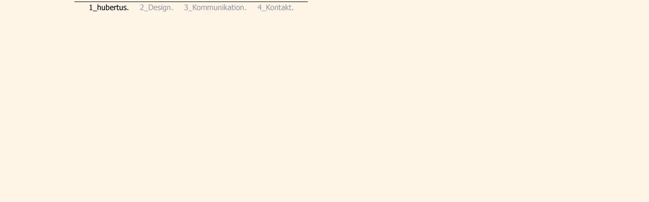

--- FILE ---
content_type: text/html
request_url: http://super-gym.de/html/footer_masterborderhub.htm
body_size: 2490
content:
<!DOCTYPE HTML PUBLIC "-//W3C//DTD HTML 4.0 Transitional//EN">

<HTML>

<HEAD>

<META HTTP-EQUIV="Content-Type" CONTENT="text/html; charset=ISO-8859-1">

<META NAME="Generator" CONTENT="COMPULINK MULTIMEDIA - Stefan Eichler - www.clmm.de">

<TITLE>Hubertus</TITLE>

<SCRIPT Language="JavaScript">
<!--
<!-- // Start DP 5.x functions (A)

if(document.images) {var targetImages=new Array();var wait;var numSaved=0;var clicked=false;var clears=new Array();var origSrc=new Array();}

function swap(btnName, whichIndex) {if(!document.images) return;var current=eval("document."+btnName);var relativeImg=eval(btnName+"_IMG");if(whichIndex < 2) whichIndex ? whichIndex=1 : whichIndex=0;current.src=relativeImg[whichIndex].src;}

function targetImg(btnName, whichIndex, theTarget, tFrame, delay) {if(!document.images) return;if (!delay) delay=0;if (tFrame==null) {tFrame="document.";} else {tFrame="parent."+tFrame+".document.";} targetImages[numSaved++]="";if(!eval(tFrame+theTarget)) return;targetImages[numSaved-1]=eval(tFrame+theTarget+".src");if (! origSrc[theTarget]) origSrc[theTarget]=targetImages[numSaved-1];if (clears[theTarget]) clearTimeout(clears[theTarget]);temp=tFrame+theTarget+".src="+btnName+"_IMG["+whichIndex+"].src";eval("clears[theTarget]=setTimeout('"+temp+"','"+delay+"');");}

function restoreImg(theTarget, tFrame, delay, orig) {if(!document.images) return;if (!delay) delay=0;if (tFrame==null) {tFrame="document.";} else {tFrame="parent."+tFrame+".document.";} if(!eval(tFrame+theTarget)){numSaved--;return;}if (targetImages[--numSaved].length==0) return;if (clears[theTarget]) clearTimeout(clears[theTarget]);if ((orig) && (origSrc[theTarget])) targetImages[numSaved]=origSrc[theTarget];temp=tFrame+theTarget+".src=\""+targetImages[numSaved]+"\"";eval("clears[theTarget]=setTimeout('"+temp+"','"+delay+"');");}

// DynamicPicture 5.x functions by Granger and Apollon -->

function MM_swapImgRestore() { //v3.0
  var i,x,a=document.MM_sr; for(i=0;a&&i<a.length&&(x=a[i])&&x.oSrc;i++) x.src=x.oSrc;
}

function MM_preloadImages() { //v3.0
  var d=document; if(d.images){ if(!d.MM_p) d.MM_p=new Array();
    var i,j=d.MM_p.length,a=MM_preloadImages.arguments; for(i=0; i<a.length; i++)
    if (a[i].indexOf("#")!=0){ d.MM_p[j]=new Image; d.MM_p[j++].src=a[i];}}
}

function MM_findObj(n, d) { //v4.0
  var p,i,x;  if(!d) d=document; if((p=n.indexOf("?"))>0&&parent.frames.length) {
    d=parent.frames[n.substring(p+1)].document; n=n.substring(0,p);}
  if(!(x=d[n])&&d.all) x=d.all[n]; for (i=0;!x&&i<d.forms.length;i++) x=d.forms[i][n];
  for(i=0;!x&&d.layers&&i<d.layers.length;i++) x=MM_findObj(n,d.layers[i].document);
  if(!x && document.getElementById) x=document.getElementById(n); return x;
}

function MM_swapImage() { //v3.0
  var i,j=0,x,a=MM_swapImage.arguments; document.MM_sr=new Array; for(i=0;i<(a.length-2);i+=3)
   if ((x=MM_findObj(a[i]))!=null){document.MM_sr[j++]=x; if(!x.oSrc) x.oSrc=x.src; x.src=a[i+2];}
}
//-->
</SCRIPT>

<BASE TARGET="_parent">

<LINK REL=STYLESHEET TYPE="text/css" HREF="../html/style.css">

<LINK REL=STYLESHEET TYPE="text/css" HREF="../html/site.css">

<STYLE>

</STYLE><NOLAYER>

<STYLE ID="NOF_STYLE_SHEET">

<!--

DIV#LayoutLYR { position:absolute; top:2; left:2; z-index: 1; visibility:inherit; }

DIV#Picture7LYR { position:absolute; visibility:inherit; top:1; left:145; width:460; height:1; z-index:1 }

DIV#DynamicPicture5_101LYR { position:absolute; visibility:inherit; top:6; left:174; width:78; height:15; z-index:2 }

DIV#DynamicPicture5_105LYR { position:absolute; visibility:inherit; top:6; left:273; width:66; height:15; z-index:3 }

DIV#DynamicPicture5_106LYR { position:absolute; visibility:inherit; top:6; left:360; width:123; height:15; z-index:4 }

DIV#DynamicPicture5_107LYR { position:absolute; visibility:inherit; top:6; left:505; width:71; height:15; z-index:5 }

-->

</STYLE>



</NOLAYER>

</HEAD>

<BODY STYLE="background-color: rgb(255,245,230);" onLoad="MM_preloadImages('../assets/images/design.gif','../assets/images/kommu.gif','../assets/images/kontakt.gif')">
<DIV ID="LayoutLYR"><LAYER ID="LayoutLYR" TOP=2 LEFT=2 VISIBILITY=INHERIT WIDTH=750 HEIGHT=26 Z-INDEX=1><DIV ID="Picture7LYR"><LAYER ID="Picture7LYR" VISIBILITY=INHERIT TOP=1 LEFT=145 WIDTH=460 HEIGHT=1 Z-INDEX=1><IMG ID="Picture7" HEIGHT=1

     WIDTH=460 SRC="../assets/images/Linie.gif" BORDER=0></LAYER></DIV><DIV ID="DynamicPicture5_101LYR"><LAYER ID="DynamicPicture5_101LYR" VISIBILITY=INHERIT TOP=6 LEFT=174 WIDTH=78 HEIGHT=15 Z-INDEX=2>

    <script language="JavaScript"><!--

if (document.images) {

 var AC_DP4_6174_IMG=new Array();

 AC_DP4_6174_IMG[0] = new Image(78,15);

 AC_DP4_6174_IMG[0].src = "../assets/images/hub.gif";

 AC_DP4_6174_IMG[1] = new Image(78,15);

 AC_DP4_6174_IMG[1].src = "../assets/images/hub.gif";

}

//DynamicPicture 5.x by Ingo Fischer (http://www.apollon.de) --></script>
    <img src="../assets/images/hub.gif" alt="" width=78 height=15 border=0 name="AC_DP4_6174">
    <!-- ACC <IMG

     ID="DynamicPicture5_101" HEIGHT=15 WIDTH=78 SRC="../assets/images/hub.gif" BORDER=0> ACC -->
    <!-- DynamicPicture 5.x by Ingo Fischer (http://www.apollon.de) -->
    </LAYER>
  </DIV><DIV ID="DynamicPicture5_105LYR"><LAYER ID="DynamicPicture5_105LYR"

     VISIBILITY=INHERIT TOP=6 LEFT=273 WIDTH=66 HEIGHT=15 Z-INDEX=3>

    <script language="JavaScript"><!--

if (document.images) {

 var AC_DP4_6273_IMG=new Array();

 AC_DP4_6273_IMG[0] = new Image(66,15);

 AC_DP4_6273_IMG[0].src = "../assets/images/design_f3.gif";

 AC_DP4_6273_IMG[1] = new Image(66,15);

 AC_DP4_6273_IMG[1].src = "../assets/images/design.gif";

}

//DynamicPicture 5.x by Ingo Fischer (http://www.apollon.de) --></script>
    <a href="design.htm" onMouseOut="MM_swapImgRestore()" onMouseOver="MM_swapImage('Image6','','../assets/images/design.gif',1)"><img name="Image6" border="0" src="../assets/images/design_f3.gif" width="66" height="15"></a> 
    <!-- ACC <IMG

     ID="DynamicPicture5_105" HEIGHT=15 WIDTH=66 SRC="../assets/images/design_f3.gif" BORDER=0> ACC -->
    <!-- DynamicPicture 5.x by Ingo Fischer (http://www.apollon.de) -->
    </LAYER>
  </DIV><DIV ID="DynamicPicture5_106LYR"><LAYER

     ID="DynamicPicture5_106LYR" VISIBILITY=INHERIT TOP=6 LEFT=360 WIDTH=123 HEIGHT=15 Z-INDEX=4>

    <script language="JavaScript"><!--

if (document.images) {

 var AC_DP4_6360_IMG=new Array();

 AC_DP4_6360_IMG[0] = new Image(123,15);

 AC_DP4_6360_IMG[0].src = "../assets/images/kommu_f3.gif";

 AC_DP4_6360_IMG[1] = new Image(123,15);

 AC_DP4_6360_IMG[1].src = "../assets/images/kommu.gif";

}

//DynamicPicture 5.x by Ingo Fischer (http://www.apollon.de) --></script>
    <a href="kommunikation.htm" onMouseOut="MM_swapImgRestore()" onMouseOver="MM_swapImage('Image7','','../assets/images/kommu.gif',1)"><img name="Image7" border="0" src="../assets/images/kommu_f3.gif" width="123" height="15"></a> 
    <!-- ACC <IMG

     ID="DynamicPicture5_106" HEIGHT=15 WIDTH=123 SRC="../assets/images/kommu_f3.gif" BORDER=0> ACC -->
    <!-- DynamicPicture 5.x by Ingo Fischer (http://www.apollon.de) -->
    </LAYER>
  </DIV><DIV ID="DynamicPicture5_107LYR"><LAYER

     ID="DynamicPicture5_107LYR" VISIBILITY=INHERIT TOP=6 LEFT=505 WIDTH=71 HEIGHT=15 Z-INDEX=5>

    <script language="JavaScript"><!--

if (document.images) {

 var AC_DP4_6505_IMG=new Array();

 AC_DP4_6505_IMG[0] = new Image(71,15);

 AC_DP4_6505_IMG[0].src = "../assets/images/kontakt_f3.gif";

 AC_DP4_6505_IMG[1] = new Image(71,15);

 AC_DP4_6505_IMG[1].src = "../assets/images/kontakt.gif";

}

//DynamicPicture 5.x by Ingo Fischer (http://www.apollon.de) --></script>
    <a href="kontakt.htm" onMouseOut="MM_swapImgRestore()" onMouseOver="MM_swapImage('Image8','','../assets/images/kontakt.gif',1)"><img name="Image8" border="0" src="../assets/images/kontakt_f3.gif" width="71" height="15"></a> 
    <!-- ACC <IMG

     ID="DynamicPicture5_107" HEIGHT=15 WIDTH=71 SRC="../assets/images/kontakt_f3.gif" BORDER=0> ACC -->
    <!-- DynamicPicture 5.x by Ingo Fischer (http://www.apollon.de) -->
    </LAYER>
  </DIV></LAYER></DIV>

</BODY>

</HTML>

 

--- FILE ---
content_type: text/css
request_url: http://super-gym.de/html/style.css
body_size: 110
content:
/* CSS definition file containing sitestyle stylesheets */

BODY { background-color: rgb(255,255,255);}

 

--- FILE ---
content_type: text/css
request_url: http://super-gym.de/html/site.css
body_size: 293
content:
/* CSS definition file containing site wide stylesheets */

BODY { font-family: Arial,sans-serif; font-size: 10pt;}

 .TextObject { text-align: left;}

 P { font-family: Arial,sans-serif; font-size: 10pt; text-align: left; background-position: top left;}

 A { color: rgb(0,0,0);}

 